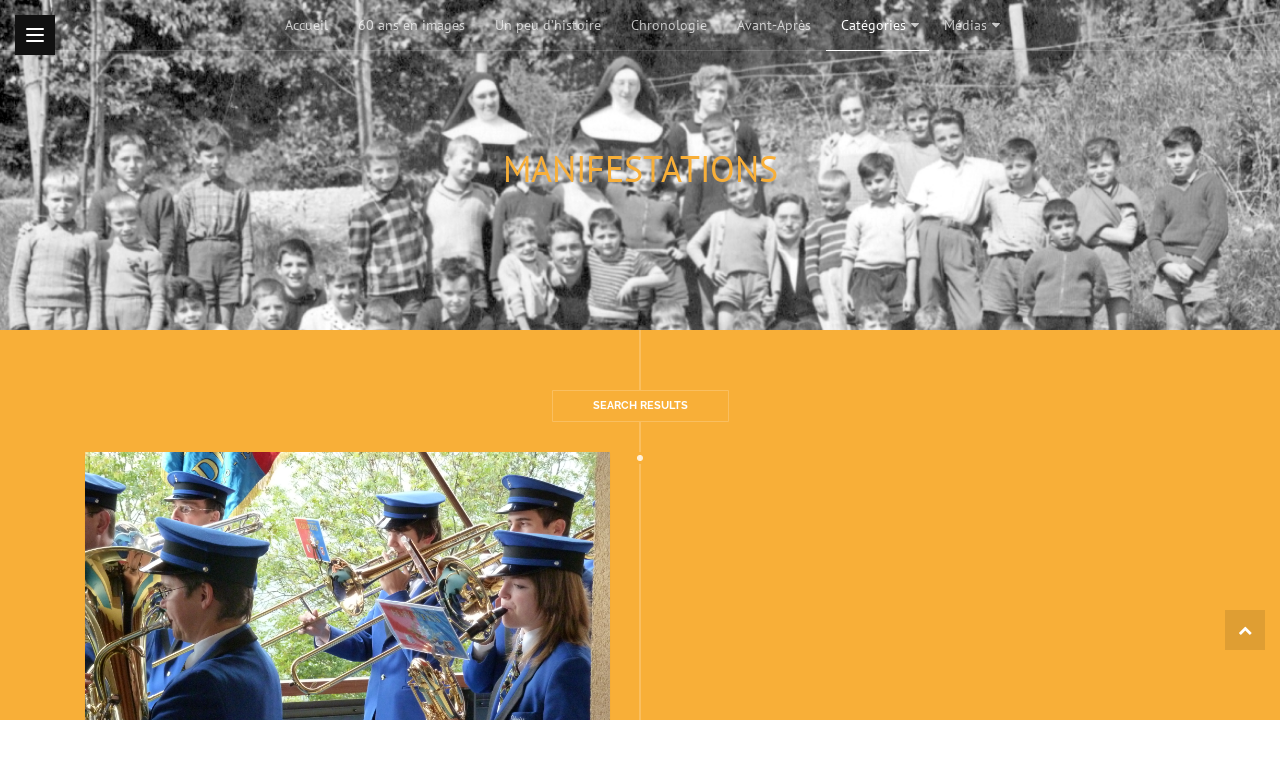

--- FILE ---
content_type: text/html; charset=UTF-8
request_url: https://www.camp-pleinsoleil.ch/histoire/category/manifestations/page/3/
body_size: 9020
content:
<!DOCTYPE html>
<html class="no-js " lang="fr-FR">
<head>
  <meta charset="UTF-8">
  <meta http-equiv="X-UA-Compatible" content="IE=edge">
  <title>Manifestations | Colonie de Ravoire</title>
  <meta name="viewport" content="width=device-width, initial-scale=1.0, user-scalable=no, maximum-scale=1.0">
  <link rel="alternate" type="application/rss+xml" title="Colonie de Ravoire Feed" href="https://www.camp-pleinsoleil.ch/histoire/feed/">	
  <title>Manifestations &#8211; Page 3 &#8211; Colonie de Ravoire</title>
<meta name='robots' content='max-image-preview:large' />
<style id='wp-img-auto-sizes-contain-inline-css' type='text/css'>
img:is([sizes=auto i],[sizes^="auto," i]){contain-intrinsic-size:3000px 1500px}
/*# sourceURL=wp-img-auto-sizes-contain-inline-css */
</style>
<link rel="stylesheet" href="https://www.camp-pleinsoleil.ch/histoire/wp-content/plugins/pretty-file-lister/styles/prettylinks_shiny.css?ver=6.9">
<link rel="stylesheet" href="https://www.camp-pleinsoleil.ch/histoire/wp-content/plugins/wpw_ba_viewer/wpw_ba.css?ver=6.9">
<style id='wp-emoji-styles-inline-css' type='text/css'>

	img.wp-smiley, img.emoji {
		display: inline !important;
		border: none !important;
		box-shadow: none !important;
		height: 1em !important;
		width: 1em !important;
		margin: 0 0.07em !important;
		vertical-align: -0.1em !important;
		background: none !important;
		padding: 0 !important;
	}
/*# sourceURL=wp-emoji-styles-inline-css */
</style>
<style id='wp-block-library-inline-css' type='text/css'>
:root{--wp-block-synced-color:#7a00df;--wp-block-synced-color--rgb:122,0,223;--wp-bound-block-color:var(--wp-block-synced-color);--wp-editor-canvas-background:#ddd;--wp-admin-theme-color:#007cba;--wp-admin-theme-color--rgb:0,124,186;--wp-admin-theme-color-darker-10:#006ba1;--wp-admin-theme-color-darker-10--rgb:0,107,160.5;--wp-admin-theme-color-darker-20:#005a87;--wp-admin-theme-color-darker-20--rgb:0,90,135;--wp-admin-border-width-focus:2px}@media (min-resolution:192dpi){:root{--wp-admin-border-width-focus:1.5px}}.wp-element-button{cursor:pointer}:root .has-very-light-gray-background-color{background-color:#eee}:root .has-very-dark-gray-background-color{background-color:#313131}:root .has-very-light-gray-color{color:#eee}:root .has-very-dark-gray-color{color:#313131}:root .has-vivid-green-cyan-to-vivid-cyan-blue-gradient-background{background:linear-gradient(135deg,#00d084,#0693e3)}:root .has-purple-crush-gradient-background{background:linear-gradient(135deg,#34e2e4,#4721fb 50%,#ab1dfe)}:root .has-hazy-dawn-gradient-background{background:linear-gradient(135deg,#faaca8,#dad0ec)}:root .has-subdued-olive-gradient-background{background:linear-gradient(135deg,#fafae1,#67a671)}:root .has-atomic-cream-gradient-background{background:linear-gradient(135deg,#fdd79a,#004a59)}:root .has-nightshade-gradient-background{background:linear-gradient(135deg,#330968,#31cdcf)}:root .has-midnight-gradient-background{background:linear-gradient(135deg,#020381,#2874fc)}:root{--wp--preset--font-size--normal:16px;--wp--preset--font-size--huge:42px}.has-regular-font-size{font-size:1em}.has-larger-font-size{font-size:2.625em}.has-normal-font-size{font-size:var(--wp--preset--font-size--normal)}.has-huge-font-size{font-size:var(--wp--preset--font-size--huge)}.has-text-align-center{text-align:center}.has-text-align-left{text-align:left}.has-text-align-right{text-align:right}.has-fit-text{white-space:nowrap!important}#end-resizable-editor-section{display:none}.aligncenter{clear:both}.items-justified-left{justify-content:flex-start}.items-justified-center{justify-content:center}.items-justified-right{justify-content:flex-end}.items-justified-space-between{justify-content:space-between}.screen-reader-text{border:0;clip-path:inset(50%);height:1px;margin:-1px;overflow:hidden;padding:0;position:absolute;width:1px;word-wrap:normal!important}.screen-reader-text:focus{background-color:#ddd;clip-path:none;color:#444;display:block;font-size:1em;height:auto;left:5px;line-height:normal;padding:15px 23px 14px;text-decoration:none;top:5px;width:auto;z-index:100000}html :where(.has-border-color){border-style:solid}html :where([style*=border-top-color]){border-top-style:solid}html :where([style*=border-right-color]){border-right-style:solid}html :where([style*=border-bottom-color]){border-bottom-style:solid}html :where([style*=border-left-color]){border-left-style:solid}html :where([style*=border-width]){border-style:solid}html :where([style*=border-top-width]){border-top-style:solid}html :where([style*=border-right-width]){border-right-style:solid}html :where([style*=border-bottom-width]){border-bottom-style:solid}html :where([style*=border-left-width]){border-left-style:solid}html :where(img[class*=wp-image-]){height:auto;max-width:100%}:where(figure){margin:0 0 1em}html :where(.is-position-sticky){--wp-admin--admin-bar--position-offset:var(--wp-admin--admin-bar--height,0px)}@media screen and (max-width:600px){html :where(.is-position-sticky){--wp-admin--admin-bar--position-offset:0px}}

/*# sourceURL=wp-block-library-inline-css */
</style><style id='global-styles-inline-css' type='text/css'>
:root{--wp--preset--aspect-ratio--square: 1;--wp--preset--aspect-ratio--4-3: 4/3;--wp--preset--aspect-ratio--3-4: 3/4;--wp--preset--aspect-ratio--3-2: 3/2;--wp--preset--aspect-ratio--2-3: 2/3;--wp--preset--aspect-ratio--16-9: 16/9;--wp--preset--aspect-ratio--9-16: 9/16;--wp--preset--color--black: #000000;--wp--preset--color--cyan-bluish-gray: #abb8c3;--wp--preset--color--white: #ffffff;--wp--preset--color--pale-pink: #f78da7;--wp--preset--color--vivid-red: #cf2e2e;--wp--preset--color--luminous-vivid-orange: #ff6900;--wp--preset--color--luminous-vivid-amber: #fcb900;--wp--preset--color--light-green-cyan: #7bdcb5;--wp--preset--color--vivid-green-cyan: #00d084;--wp--preset--color--pale-cyan-blue: #8ed1fc;--wp--preset--color--vivid-cyan-blue: #0693e3;--wp--preset--color--vivid-purple: #9b51e0;--wp--preset--gradient--vivid-cyan-blue-to-vivid-purple: linear-gradient(135deg,rgb(6,147,227) 0%,rgb(155,81,224) 100%);--wp--preset--gradient--light-green-cyan-to-vivid-green-cyan: linear-gradient(135deg,rgb(122,220,180) 0%,rgb(0,208,130) 100%);--wp--preset--gradient--luminous-vivid-amber-to-luminous-vivid-orange: linear-gradient(135deg,rgb(252,185,0) 0%,rgb(255,105,0) 100%);--wp--preset--gradient--luminous-vivid-orange-to-vivid-red: linear-gradient(135deg,rgb(255,105,0) 0%,rgb(207,46,46) 100%);--wp--preset--gradient--very-light-gray-to-cyan-bluish-gray: linear-gradient(135deg,rgb(238,238,238) 0%,rgb(169,184,195) 100%);--wp--preset--gradient--cool-to-warm-spectrum: linear-gradient(135deg,rgb(74,234,220) 0%,rgb(151,120,209) 20%,rgb(207,42,186) 40%,rgb(238,44,130) 60%,rgb(251,105,98) 80%,rgb(254,248,76) 100%);--wp--preset--gradient--blush-light-purple: linear-gradient(135deg,rgb(255,206,236) 0%,rgb(152,150,240) 100%);--wp--preset--gradient--blush-bordeaux: linear-gradient(135deg,rgb(254,205,165) 0%,rgb(254,45,45) 50%,rgb(107,0,62) 100%);--wp--preset--gradient--luminous-dusk: linear-gradient(135deg,rgb(255,203,112) 0%,rgb(199,81,192) 50%,rgb(65,88,208) 100%);--wp--preset--gradient--pale-ocean: linear-gradient(135deg,rgb(255,245,203) 0%,rgb(182,227,212) 50%,rgb(51,167,181) 100%);--wp--preset--gradient--electric-grass: linear-gradient(135deg,rgb(202,248,128) 0%,rgb(113,206,126) 100%);--wp--preset--gradient--midnight: linear-gradient(135deg,rgb(2,3,129) 0%,rgb(40,116,252) 100%);--wp--preset--font-size--small: 13px;--wp--preset--font-size--medium: 20px;--wp--preset--font-size--large: 36px;--wp--preset--font-size--x-large: 42px;--wp--preset--spacing--20: 0.44rem;--wp--preset--spacing--30: 0.67rem;--wp--preset--spacing--40: 1rem;--wp--preset--spacing--50: 1.5rem;--wp--preset--spacing--60: 2.25rem;--wp--preset--spacing--70: 3.38rem;--wp--preset--spacing--80: 5.06rem;--wp--preset--shadow--natural: 6px 6px 9px rgba(0, 0, 0, 0.2);--wp--preset--shadow--deep: 12px 12px 50px rgba(0, 0, 0, 0.4);--wp--preset--shadow--sharp: 6px 6px 0px rgba(0, 0, 0, 0.2);--wp--preset--shadow--outlined: 6px 6px 0px -3px rgb(255, 255, 255), 6px 6px rgb(0, 0, 0);--wp--preset--shadow--crisp: 6px 6px 0px rgb(0, 0, 0);}:where(.is-layout-flex){gap: 0.5em;}:where(.is-layout-grid){gap: 0.5em;}body .is-layout-flex{display: flex;}.is-layout-flex{flex-wrap: wrap;align-items: center;}.is-layout-flex > :is(*, div){margin: 0;}body .is-layout-grid{display: grid;}.is-layout-grid > :is(*, div){margin: 0;}:where(.wp-block-columns.is-layout-flex){gap: 2em;}:where(.wp-block-columns.is-layout-grid){gap: 2em;}:where(.wp-block-post-template.is-layout-flex){gap: 1.25em;}:where(.wp-block-post-template.is-layout-grid){gap: 1.25em;}.has-black-color{color: var(--wp--preset--color--black) !important;}.has-cyan-bluish-gray-color{color: var(--wp--preset--color--cyan-bluish-gray) !important;}.has-white-color{color: var(--wp--preset--color--white) !important;}.has-pale-pink-color{color: var(--wp--preset--color--pale-pink) !important;}.has-vivid-red-color{color: var(--wp--preset--color--vivid-red) !important;}.has-luminous-vivid-orange-color{color: var(--wp--preset--color--luminous-vivid-orange) !important;}.has-luminous-vivid-amber-color{color: var(--wp--preset--color--luminous-vivid-amber) !important;}.has-light-green-cyan-color{color: var(--wp--preset--color--light-green-cyan) !important;}.has-vivid-green-cyan-color{color: var(--wp--preset--color--vivid-green-cyan) !important;}.has-pale-cyan-blue-color{color: var(--wp--preset--color--pale-cyan-blue) !important;}.has-vivid-cyan-blue-color{color: var(--wp--preset--color--vivid-cyan-blue) !important;}.has-vivid-purple-color{color: var(--wp--preset--color--vivid-purple) !important;}.has-black-background-color{background-color: var(--wp--preset--color--black) !important;}.has-cyan-bluish-gray-background-color{background-color: var(--wp--preset--color--cyan-bluish-gray) !important;}.has-white-background-color{background-color: var(--wp--preset--color--white) !important;}.has-pale-pink-background-color{background-color: var(--wp--preset--color--pale-pink) !important;}.has-vivid-red-background-color{background-color: var(--wp--preset--color--vivid-red) !important;}.has-luminous-vivid-orange-background-color{background-color: var(--wp--preset--color--luminous-vivid-orange) !important;}.has-luminous-vivid-amber-background-color{background-color: var(--wp--preset--color--luminous-vivid-amber) !important;}.has-light-green-cyan-background-color{background-color: var(--wp--preset--color--light-green-cyan) !important;}.has-vivid-green-cyan-background-color{background-color: var(--wp--preset--color--vivid-green-cyan) !important;}.has-pale-cyan-blue-background-color{background-color: var(--wp--preset--color--pale-cyan-blue) !important;}.has-vivid-cyan-blue-background-color{background-color: var(--wp--preset--color--vivid-cyan-blue) !important;}.has-vivid-purple-background-color{background-color: var(--wp--preset--color--vivid-purple) !important;}.has-black-border-color{border-color: var(--wp--preset--color--black) !important;}.has-cyan-bluish-gray-border-color{border-color: var(--wp--preset--color--cyan-bluish-gray) !important;}.has-white-border-color{border-color: var(--wp--preset--color--white) !important;}.has-pale-pink-border-color{border-color: var(--wp--preset--color--pale-pink) !important;}.has-vivid-red-border-color{border-color: var(--wp--preset--color--vivid-red) !important;}.has-luminous-vivid-orange-border-color{border-color: var(--wp--preset--color--luminous-vivid-orange) !important;}.has-luminous-vivid-amber-border-color{border-color: var(--wp--preset--color--luminous-vivid-amber) !important;}.has-light-green-cyan-border-color{border-color: var(--wp--preset--color--light-green-cyan) !important;}.has-vivid-green-cyan-border-color{border-color: var(--wp--preset--color--vivid-green-cyan) !important;}.has-pale-cyan-blue-border-color{border-color: var(--wp--preset--color--pale-cyan-blue) !important;}.has-vivid-cyan-blue-border-color{border-color: var(--wp--preset--color--vivid-cyan-blue) !important;}.has-vivid-purple-border-color{border-color: var(--wp--preset--color--vivid-purple) !important;}.has-vivid-cyan-blue-to-vivid-purple-gradient-background{background: var(--wp--preset--gradient--vivid-cyan-blue-to-vivid-purple) !important;}.has-light-green-cyan-to-vivid-green-cyan-gradient-background{background: var(--wp--preset--gradient--light-green-cyan-to-vivid-green-cyan) !important;}.has-luminous-vivid-amber-to-luminous-vivid-orange-gradient-background{background: var(--wp--preset--gradient--luminous-vivid-amber-to-luminous-vivid-orange) !important;}.has-luminous-vivid-orange-to-vivid-red-gradient-background{background: var(--wp--preset--gradient--luminous-vivid-orange-to-vivid-red) !important;}.has-very-light-gray-to-cyan-bluish-gray-gradient-background{background: var(--wp--preset--gradient--very-light-gray-to-cyan-bluish-gray) !important;}.has-cool-to-warm-spectrum-gradient-background{background: var(--wp--preset--gradient--cool-to-warm-spectrum) !important;}.has-blush-light-purple-gradient-background{background: var(--wp--preset--gradient--blush-light-purple) !important;}.has-blush-bordeaux-gradient-background{background: var(--wp--preset--gradient--blush-bordeaux) !important;}.has-luminous-dusk-gradient-background{background: var(--wp--preset--gradient--luminous-dusk) !important;}.has-pale-ocean-gradient-background{background: var(--wp--preset--gradient--pale-ocean) !important;}.has-electric-grass-gradient-background{background: var(--wp--preset--gradient--electric-grass) !important;}.has-midnight-gradient-background{background: var(--wp--preset--gradient--midnight) !important;}.has-small-font-size{font-size: var(--wp--preset--font-size--small) !important;}.has-medium-font-size{font-size: var(--wp--preset--font-size--medium) !important;}.has-large-font-size{font-size: var(--wp--preset--font-size--large) !important;}.has-x-large-font-size{font-size: var(--wp--preset--font-size--x-large) !important;}
/*# sourceURL=global-styles-inline-css */
</style>

<style id='classic-theme-styles-inline-css' type='text/css'>
/*! This file is auto-generated */
.wp-block-button__link{color:#fff;background-color:#32373c;border-radius:9999px;box-shadow:none;text-decoration:none;padding:calc(.667em + 2px) calc(1.333em + 2px);font-size:1.125em}.wp-block-file__button{background:#32373c;color:#fff;text-decoration:none}
/*# sourceURL=/wp-includes/css/classic-themes.min.css */
</style>
<link rel="stylesheet" href="https://www.camp-pleinsoleil.ch/histoire/wp-content/themes/dw-timeline-pro/assets/css/dw-timeline-pro-flat.min.css?ver=6c39f42987ae297a5a21e2bb35bf3402">
<link rel="stylesheet" href="https://www.camp-pleinsoleil.ch/histoire/wp-content/themes/dw-timeline-pro/style.css?ver=c1a58eb4baaf24c3771085df3d54ff8d">
<script type="text/javascript" src="https://www.camp-pleinsoleil.ch/histoire/wp-includes/js/jquery/jquery.min.js?ver=3.7.1" id="jquery-core-js"></script>
<script type="text/javascript" src="https://www.camp-pleinsoleil.ch/histoire/wp-includes/js/jquery/jquery-migrate.min.js?ver=3.4.1" id="jquery-migrate-js"></script>
<script type="text/javascript" src="https://www.camp-pleinsoleil.ch/histoire/wp-content/plugins/wpw_ba_viewer/jquery.easing.1.3.js?ver=6.9" id="jquery_easing-js"></script>
<script type="text/javascript" src="https://www.camp-pleinsoleil.ch/histoire/wp-content/plugins/wpw_ba_viewer/wpw.ba.viewer.js?ver=6.9" id="wpw_ba_viewer_js-js"></script>
<script type="text/javascript" src="https://www.camp-pleinsoleil.ch/histoire/wp-content/themes/dw-timeline-pro/assets/js/vendor/modernizr.min.js" id="modernizr-js"></script>
<script type="text/javascript" src="https://www.camp-pleinsoleil.ch/histoire/wp-content/themes/dw-timeline-pro/assets/js/vendor/prettify.js?ver=6.9" id="prettify-js"></script>
<script type="text/javascript" src="https://www.camp-pleinsoleil.ch/histoire/wp-content/themes/dw-timeline-pro/assets/js/vendor/nivo-lightbox.min.js?ver=6.9" id="nivo_lightbox-js"></script>
<link rel="https://api.w.org/" href="https://www.camp-pleinsoleil.ch/histoire/wp-json/" /><link rel="alternate" title="JSON" type="application/json" href="https://www.camp-pleinsoleil.ch/histoire/wp-json/wp/v2/categories/22" /><link rel="shortcut icon" href="https://www.camp-pleinsoleil.ch/histoire/wp-content/uploads/2016/05/web60.png">			<style>
						.style-flat .hentry .entry-format {
				color: #e9652e;
			}

			.style-flat .timeline-scrubber .active a, 
			.style-flat .timeline-scrubber a:hover {
				color: #e9652e; 
			}

			@media (min-width: 1366px){
				.style-flat .timeline-scrubber .active a:before,
				.style-flat .timeline-scrubber a:hover:before {
					background: #e9652e; 
				}
			}
			
											
								.style-flat .banner.cover:before {
					background: none;
				}
				.style-flat .banner.cover {
					background-image: url(https://www.camp-pleinsoleil.ch/histoire/wp-content/uploads/2016/05/archives.png);
				}
				
				
								.style-flat .banner.cover {
					background-position: center;
				}
				
								.style-flat .banner.cover {
					background-size: Cover;
				}
												.style-flat .banner.cover {
					background-attachment: fixed;
				}
				
										@media (min-width: 767px) {
					.style-flat .banner hgroup:after {
						background: #232323;
					}
				}
			
							.style-flat .wrap,
				.style-flat .timeline-pale span,
				.style-flat #infscr-loading {
					background: #f8af38;
				}

				@media (min-width: 992px) {
					.style-flat .timeline .dwtl:before {
						border-color: #f8af38;
					}
				}
			
			</style>    
					<style type="text/css" id="timeline_color" media="screen">
			a:hover,
			.hentry .entry-meta a:hover,
			.dwtl-post-form .post-formats .active,
			.dwtl-post-form .post-formats button:hover,
			.single .no-cover + .container .entry-meta a:hover,
			#comments .comment time a:hover,
			.timeline-scrubber .active a {
				color: #e9652e;
			}

			@media(min-width: 1025px) {
				.no-cover.nav-main a:hover, 
				.no-cover.nav-main a:active, 
				.no-cover.nav-main .active > a,
				.no-cover.nav-main .navbar-nav>li:hover>.sub-nav-open,
				.nav-main .navbar-nav ul a:hover,
				.nav-main .navbar-nav ul .active > a,
				.nav-main .navbar-nav ul li:hover > .fa,
				.nav-main .navbar-nav ul li.active > .fa {
					color: #e9652e;
				}

				.no-cover.nav-main .navbar-nav > .active {
					border-bottom-color: #e9652e;
				}
			}

			.highlight,
			blockquote {
				background: #e9652e;
			}

			.timeline-scrubber .active a,
			.timeline-scrubber a:hover {
				border-left-color: #e9652e;
			}
		</style>
						<style type="text/css" id="heading_font" media="screen">
					@font-face {
						font-family: "PT Sans";
						src: url('http://themes.googleusercontent.com/static/fonts/ptsans/v5/UFoEz2uiuMypUGZL1NKoeg.ttf');
					} 
					h1,h2,h3,h4,h5,h6, blockquote {
						font-family: "PT Sans" !important;
												font-weight: inherit !important;
											}
				</style>
							<style type="text/css" id="body_font" media="screen">
					@font-face {
						font-family: "PT Sans";
						src: url('http://themes.googleusercontent.com/static/fonts/ptsans/v5/UFoEz2uiuMypUGZL1NKoeg.ttf');
					} 
					body, .entry-content, blockquote cite{
						font-family: "PT Sans" !important;
												font-weight: inherit !important;
											}
				</style>
					<style type="text/css" id="timeline_header_color" media="screen">
			.wrap .banner .header-inner .page-title {
				color: #f8af38;
			}
		</style>
		<link rel="icon" href="https://www.camp-pleinsoleil.ch/histoire/wp-content/uploads/2016/05/cropped-web60-32x32.png" sizes="32x32" />
<link rel="icon" href="https://www.camp-pleinsoleil.ch/histoire/wp-content/uploads/2016/05/cropped-web60-192x192.png" sizes="192x192" />
<link rel="apple-touch-icon" href="https://www.camp-pleinsoleil.ch/histoire/wp-content/uploads/2016/05/cropped-web60-180x180.png" />
<meta name="msapplication-TileImage" content="https://www.camp-pleinsoleil.ch/histoire/wp-content/uploads/2016/05/cropped-web60-270x270.png" />
</head>
<body class="archive paged category category-manifestations category-22 paged-3 category-paged-3 wp-theme-dw-timeline-pro style-flat">
    
	<button class="navbar-toggle sidebar-toggle active">
					<span class="icon-bar first"></span>
		  <span class="icon-bar second"></span>
		  <span class="icon-bar third"></span>
	  	</button>

  <aside class="sidebar sidebar-primary scrollbar-style" role="complementary" style="position: absolute; display: none;">
    <div class="inner">
      <section class="widget search-2 widget_search"><form role="search" method="get" class="search-form form-inline" action="https://www.camp-pleinsoleil.ch/histoire/">
  <div class="input-group">
    <input type="search" value="" name="s" class="search-field form-control" placeholder="Search Colonie de Ravoire">
    <label class="hide">Search for:</label>
    <span class="input-group-btn">
      <button type="submit" class="search-submit btn btn-default">Search</button>
    </span>
  </div>
</form>
</section><section class="widget dw_timeline_about-4 widget_dw_timeline_about">		<div class="widget-about">
			<div class="text-center"><img class="avatar img-circle" src="https://www.camp-pleinsoleil.ch/histoire/wp-content/uploads/2016/05/logo.png" alt=""></div>

			<p class="description text-center">Bienvenue sur le site des Archives de la Colonie de Ravoire. Nous présentons ici quelques pépites de notre longue histoire.</p>

			<ul class="share list-inline text-center">
									<li class="facebook"><a href="https://www.facebook.com/camps.plein.soleil"><i class="fa fa-facebook"></i></a></li>
				
				
				
				
				
									<li class="instagram"><a href="https://www.instagram.com/colonieravoire/"><i class="fa fa-instagram"></i></a></li>
				
				
							</ul>
		</div>
		</section><section class="widget nav_menu-2 widget_nav_menu"><h3 class="widget-title">Navigation</h3><ul id="menu-main-nav" class="menu"><li class="fa-home menu-accueil"><i class="fa fa-home"></i><a href="https://www.camp-pleinsoleil.ch/histoire/">Accueil</a></li>
<li class="fa-image menu-60-ans-en-images"><i class="fa fa-image"></i><a href="https://www.camp-pleinsoleil.ch/histoire/60-ans-en-images/">60 ans en images</a></li>
<li class="fa-repeat menu-un-peu-dhistoire"><i class="fa fa-repeat"></i><a href="https://www.camp-pleinsoleil.ch/histoire/un-peu-dhistoire/">Un peu d’histoire</a></li>
<li class="fa-road menu-chronologie"><i class="fa fa-road"></i><a href="https://www.camp-pleinsoleil.ch/histoire/chronologie/">Chronologie</a></li>
<li class="fa-refresh menu-avant-apres"><i class="fa fa-refresh"></i><a href="https://www.camp-pleinsoleil.ch/histoire/avant-apres/">Avant-Après</a></li>
<li class="fa-folder-open-o active has-submenu menu-categories"><i class="fa fa-folder"></i><a href="#">Catégories</a><i class="fa fa-caret-right sub-nav-open"></i>
<ul class="sub-menu">
	<li class="menu-camps"><a href="https://www.camp-pleinsoleil.ch/histoire/category/camps-de-vacances/">Camps</a></li>
	<li class="menu-dates-cles"><a href="https://www.camp-pleinsoleil.ch/histoire/category/dates-cles/">Dates-clés</a></li>
	<li class="menu-documents"><a href="https://www.camp-pleinsoleil.ch/histoire/category/documents/">Documents</a></li>
	<li class="menu-dans-la-presse"><a href="https://www.camp-pleinsoleil.ch/histoire/category/dans-la-presse/">Dans la presse</a></li>
	<li class="menu-grands-travaux"><a href="https://www.camp-pleinsoleil.ch/histoire/category/grands-travaux/">Grands travaux</a></li>
	<li class="active menu-manifestations"><a href="https://www.camp-pleinsoleil.ch/histoire/category/manifestations/" aria-current="page">Manifestations</a></li>
</ul>
</li>
<li class="fa-magic has-submenu menu-medias"><i class="fa fa-magic"></i><a href="#">Médias</a><i class="fa fa-caret-right sub-nav-open"></i>
<ul class="sub-menu">
	<li class="menu-videos"><a href="https://www.camp-pleinsoleil.ch/histoire/type/video/">Vidéos</a></li>
	<li class="menu-sons"><a href="https://www.camp-pleinsoleil.ch/histoire/type/audio/">Sons</a></li>
	<li class="menu-galeries"><a href="https://www.camp-pleinsoleil.ch/histoire/type/gallery/">Galeries</a></li>
</ul>
</li>
</ul></section>    </div>
  </aside>

  			<button class="navbar-toggle nav-main-toggle active">
		  			<span class="icon-bar first"></span>
		  <span class="icon-bar second"></span>
		  <span class="icon-bar third"></span>
	  		</button>

		<nav class="nav-main cover" role="navigation" style="position: absolute; display: none;">
		  <div class="container">
		  <ul id="menu-main-nav-1" class="nav navbar-nav"><li class="fa-home menu-accueil"><i class="fa fa-home"></i><a href="https://www.camp-pleinsoleil.ch/histoire/">Accueil</a></li>
<li class="fa-image menu-60-ans-en-images"><i class="fa fa-image"></i><a href="https://www.camp-pleinsoleil.ch/histoire/60-ans-en-images/">60 ans en images</a></li>
<li class="fa-repeat menu-un-peu-dhistoire"><i class="fa fa-repeat"></i><a href="https://www.camp-pleinsoleil.ch/histoire/un-peu-dhistoire/">Un peu d’histoire</a></li>
<li class="fa-road menu-chronologie"><i class="fa fa-road"></i><a href="https://www.camp-pleinsoleil.ch/histoire/chronologie/">Chronologie</a></li>
<li class="fa-refresh menu-avant-apres"><i class="fa fa-refresh"></i><a href="https://www.camp-pleinsoleil.ch/histoire/avant-apres/">Avant-Après</a></li>
<li class="fa-folder-open-o active has-submenu menu-categories"><i class="fa fa-folder"></i><a href="#">Catégories</a><i class="fa fa-caret-right sub-nav-open"></i>
<ul class="sub-menu">
	<li class="menu-camps"><a href="https://www.camp-pleinsoleil.ch/histoire/category/camps-de-vacances/">Camps</a></li>
	<li class="menu-dates-cles"><a href="https://www.camp-pleinsoleil.ch/histoire/category/dates-cles/">Dates-clés</a></li>
	<li class="menu-documents"><a href="https://www.camp-pleinsoleil.ch/histoire/category/documents/">Documents</a></li>
	<li class="menu-dans-la-presse"><a href="https://www.camp-pleinsoleil.ch/histoire/category/dans-la-presse/">Dans la presse</a></li>
	<li class="menu-grands-travaux"><a href="https://www.camp-pleinsoleil.ch/histoire/category/grands-travaux/">Grands travaux</a></li>
	<li class="active menu-manifestations"><a href="https://www.camp-pleinsoleil.ch/histoire/category/manifestations/" aria-current="page">Manifestations</a></li>
</ul>
</li>
<li class="fa-magic has-submenu menu-medias"><i class="fa fa-magic"></i><a href="#">Médias</a><i class="fa fa-caret-right sub-nav-open"></i>
<ul class="sub-menu">
	<li class="menu-videos"><a href="https://www.camp-pleinsoleil.ch/histoire/type/video/">Vidéos</a></li>
	<li class="menu-sons"><a href="https://www.camp-pleinsoleil.ch/histoire/type/audio/">Sons</a></li>
	<li class="menu-galeries"><a href="https://www.camp-pleinsoleil.ch/histoire/type/gallery/">Galeries</a></li>
</ul>
</li>
</ul>		  </div>
		</nav>
	  <div class="wrap">
    

<header class="banner cover" role="banner">
  <div class="header-inner">
              <hgroup>
          <div class="container">
            <h1 class="page-title">
              Manifestations            </h1>

            
                      </div>
        </hgroup>
        </div>
</header>
    <div class="container" role="document">
      <div class="content row">
        <main class="main col-sm-12" role="main">
          
<div class="timeline two-col">
		<div data-page="1" class="timeline-pale dwtl full remove-time-anchor"><span>
		Search Results	</span>
</div>
	<div class="timeline-date-scrubber"><div class="timelinedate_scrubber_inner"></ul></div></div>	


	<article data-year="2010" data-month="septembre" data-page="3" class="post-1267 post type-post status-publish format-image has-post-thumbnail hentry category-manifestations post_format-post-format-image dwtl normal">
  <div class="entry-inner">
        <div class="entry-thumbnail">
      <img width="4000" height="3000" src="https://www.camp-pleinsoleil.ch/histoire/wp-content/uploads/2017/01/P1000384-1.jpg" class="attachment-post-thumbnail size-post-thumbnail wp-post-image" alt="" decoding="async" fetchpriority="high" srcset="https://www.camp-pleinsoleil.ch/histoire/wp-content/uploads/2017/01/P1000384-1.jpg 4000w, https://www.camp-pleinsoleil.ch/histoire/wp-content/uploads/2017/01/P1000384-1-300x225.jpg 300w, https://www.camp-pleinsoleil.ch/histoire/wp-content/uploads/2017/01/P1000384-1-768x576.jpg 768w, https://www.camp-pleinsoleil.ch/histoire/wp-content/uploads/2017/01/P1000384-1-1024x768.jpg 1024w" sizes="(max-width: 4000px) 100vw, 4000px">    </div>
        
    <header>
      <h2 class="entry-title">Inauguration de la Nouvelle Colonie</h2>
      <div class="entry-meta">
	<span class="entry-date">Le <a href="https://www.camp-pleinsoleil.ch/histoire/inauguration-de-la-nouvelle-colonie/"><time class="published" datetime="2010-09-25T08:00:27+02:00">25 septembre 2010</time></a></span>
	<span class="sep">&bull;</span>
	<span class="cat-links"> 
	<a href="https://www.camp-pleinsoleil.ch/histoire/category/manifestations/" rel="category tag">Manifestations</a></span>
		</div>
    </header>
    <div class="entry-content">
      <p>Le 25 septembre 2010, l&rsquo;ensemble de la population était convié à une journée festive pour fêter l&rsquo;achèvement officiel des grands travaux de rénovation « Colo50 ».  Jeunes et moins jeunes, habitants de Ravoire, population, enfants, donateurs, curieux et autorités étaient tous conviés à Ravoire pour la partie officielles, suivie de la visite du bâtiment, de jeux et d&rsquo;un grand apéritif&#8230;</p>
<div class="gallery gallery-1267-1"><div class="row gallery-row"><div class="col-xs-6 col-sm-3 col-lg-3"><a data-lightbox-gallery="1267" title="" class="thumbnail img-thumbnail" href='https://www.camp-pleinsoleil.ch/histoire/wp-content/uploads/2017/01/P1000370.jpg'><img decoding="async" width="150" height="150" src="https://www.camp-pleinsoleil.ch/histoire/wp-content/uploads/2017/01/P1000370-150x150.jpg" class="attachment-thumbnail size-thumbnail" alt="" /></a></div><div class="col-xs-6 col-sm-3 col-lg-3"><a data-lightbox-gallery="1267" title="" class="thumbnail img-thumbnail" href='https://www.camp-pleinsoleil.ch/histoire/wp-content/uploads/2017/01/P1000371.jpg'><img decoding="async" width="150" height="150" src="https://www.camp-pleinsoleil.ch/histoire/wp-content/uploads/2017/01/P1000371-150x150.jpg" class="attachment-thumbnail size-thumbnail" alt="" /></a></div><div class="col-xs-6 col-sm-3 col-lg-3"><a data-lightbox-gallery="1267" title="" class="thumbnail img-thumbnail" href='https://www.camp-pleinsoleil.ch/histoire/wp-content/uploads/2017/01/P1000372.jpg'><img loading="lazy" decoding="async" width="150" height="150" src="https://www.camp-pleinsoleil.ch/histoire/wp-content/uploads/2017/01/P1000372-150x150.jpg" class="attachment-thumbnail size-thumbnail" alt="" /></a></div><div class="col-xs-6 col-sm-3 col-lg-3"><a data-lightbox-gallery="1267" title="" class="thumbnail img-thumbnail" href='https://www.camp-pleinsoleil.ch/histoire/wp-content/uploads/2017/01/P1000373.jpg'><img loading="lazy" decoding="async" width="150" height="150" src="https://www.camp-pleinsoleil.ch/histoire/wp-content/uploads/2017/01/P1000373-150x150.jpg" class="attachment-thumbnail size-thumbnail" alt="" /></a></div></div><div class="row gallery-row"><div class="col-xs-6 col-sm-3 col-lg-3"><a data-lightbox-gallery="1267" title="" class="thumbnail img-thumbnail" href='https://www.camp-pleinsoleil.ch/histoire/wp-content/uploads/2017/01/P1000374.jpg'><img loading="lazy" decoding="async" width="150" height="150" src="https://www.camp-pleinsoleil.ch/histoire/wp-content/uploads/2017/01/P1000374-150x150.jpg" class="attachment-thumbnail size-thumbnail" alt="" /></a></div><div class="col-xs-6 col-sm-3 col-lg-3"><a data-lightbox-gallery="1267" title="" class="thumbnail img-thumbnail" href='https://www.camp-pleinsoleil.ch/histoire/wp-content/uploads/2017/01/P1000375.jpg'><img loading="lazy" decoding="async" width="150" height="150" src="https://www.camp-pleinsoleil.ch/histoire/wp-content/uploads/2017/01/P1000375-150x150.jpg" class="attachment-thumbnail size-thumbnail" alt="" /></a></div><div class="col-xs-6 col-sm-3 col-lg-3"><a data-lightbox-gallery="1267" title="" class="thumbnail img-thumbnail" href='https://www.camp-pleinsoleil.ch/histoire/wp-content/uploads/2017/01/P1000376.jpg'><img loading="lazy" decoding="async" width="150" height="150" src="https://www.camp-pleinsoleil.ch/histoire/wp-content/uploads/2017/01/P1000376-150x150.jpg" class="attachment-thumbnail size-thumbnail" alt="" /></a></div><div class="col-xs-6 col-sm-3 col-lg-3"><a data-lightbox-gallery="1267" title="" class="thumbnail img-thumbnail" href='https://www.camp-pleinsoleil.ch/histoire/wp-content/uploads/2017/01/P1000377.jpg'><img loading="lazy" decoding="async" width="150" height="150" src="https://www.camp-pleinsoleil.ch/histoire/wp-content/uploads/2017/01/P1000377-150x150.jpg" class="attachment-thumbnail size-thumbnail" alt="" /></a></div></div><div class="row gallery-row"><div class="col-xs-6 col-sm-3 col-lg-3"><a data-lightbox-gallery="1267" title="" class="thumbnail img-thumbnail" href='https://www.camp-pleinsoleil.ch/histoire/wp-content/uploads/2017/01/P1000378.jpg'><img loading="lazy" decoding="async" width="150" height="150" src="https://www.camp-pleinsoleil.ch/histoire/wp-content/uploads/2017/01/P1000378-150x150.jpg" class="attachment-thumbnail size-thumbnail" alt="" /></a></div><div class="col-xs-6 col-sm-3 col-lg-3"><a data-lightbox-gallery="1267" title="" class="thumbnail img-thumbnail" href='https://www.camp-pleinsoleil.ch/histoire/wp-content/uploads/2017/01/P1000379.jpg'><img loading="lazy" decoding="async" width="150" height="150" src="https://www.camp-pleinsoleil.ch/histoire/wp-content/uploads/2017/01/P1000379-150x150.jpg" class="attachment-thumbnail size-thumbnail" alt="" /></a></div><div class="col-xs-6 col-sm-3 col-lg-3"><a data-lightbox-gallery="1267" title="" class="thumbnail img-thumbnail" href='https://www.camp-pleinsoleil.ch/histoire/wp-content/uploads/2017/01/P1000380.jpg'><img loading="lazy" decoding="async" width="150" height="150" src="https://www.camp-pleinsoleil.ch/histoire/wp-content/uploads/2017/01/P1000380-150x150.jpg" class="attachment-thumbnail size-thumbnail" alt="" /></a></div><div class="col-xs-6 col-sm-3 col-lg-3"><a data-lightbox-gallery="1267" title="" class="thumbnail img-thumbnail" href='https://www.camp-pleinsoleil.ch/histoire/wp-content/uploads/2017/01/P1000381.jpg'><img loading="lazy" decoding="async" width="150" height="150" src="https://www.camp-pleinsoleil.ch/histoire/wp-content/uploads/2017/01/P1000381-150x150.jpg" class="attachment-thumbnail size-thumbnail" alt="" /></a></div></div><div class="row gallery-row"><div class="col-xs-6 col-sm-3 col-lg-3"><a data-lightbox-gallery="1267" title="" class="thumbnail img-thumbnail" href='https://www.camp-pleinsoleil.ch/histoire/wp-content/uploads/2017/01/P1000382.jpg'><img loading="lazy" decoding="async" width="150" height="150" src="https://www.camp-pleinsoleil.ch/histoire/wp-content/uploads/2017/01/P1000382-150x150.jpg" class="attachment-thumbnail size-thumbnail" alt="" /></a></div><div class="col-xs-6 col-sm-3 col-lg-3"><a data-lightbox-gallery="1267" title="" class="thumbnail img-thumbnail" href='https://www.camp-pleinsoleil.ch/histoire/wp-content/uploads/2017/01/P1000383.jpg'><img loading="lazy" decoding="async" width="150" height="150" src="https://www.camp-pleinsoleil.ch/histoire/wp-content/uploads/2017/01/P1000383-150x150.jpg" class="attachment-thumbnail size-thumbnail" alt="" /></a></div><div class="col-xs-6 col-sm-3 col-lg-3"><a data-lightbox-gallery="1267" title="" class="thumbnail img-thumbnail" href='https://www.camp-pleinsoleil.ch/histoire/wp-content/uploads/2017/01/P1000384.jpg'><img loading="lazy" decoding="async" width="150" height="150" src="https://www.camp-pleinsoleil.ch/histoire/wp-content/uploads/2017/01/P1000384-150x150.jpg" class="attachment-thumbnail size-thumbnail" alt="" /></a></div><div class="col-xs-6 col-sm-3 col-lg-3"><a data-lightbox-gallery="1267" title="" class="thumbnail img-thumbnail" href='https://www.camp-pleinsoleil.ch/histoire/wp-content/uploads/2017/01/P1000385.jpg'><img loading="lazy" decoding="async" width="150" height="150" src="https://www.camp-pleinsoleil.ch/histoire/wp-content/uploads/2017/01/P1000385-150x150.jpg" class="attachment-thumbnail size-thumbnail" alt="" /></a></div></div><div class="row gallery-row"><div class="col-xs-6 col-sm-3 col-lg-3"><a data-lightbox-gallery="1267" title="" class="thumbnail img-thumbnail" href='https://www.camp-pleinsoleil.ch/histoire/wp-content/uploads/2017/01/P1000386.jpg'><img loading="lazy" decoding="async" width="150" height="150" src="https://www.camp-pleinsoleil.ch/histoire/wp-content/uploads/2017/01/P1000386-150x150.jpg" class="attachment-thumbnail size-thumbnail" alt="" /></a></div><div class="col-xs-6 col-sm-3 col-lg-3"><a data-lightbox-gallery="1267" title="" class="thumbnail img-thumbnail" href='https://www.camp-pleinsoleil.ch/histoire/wp-content/uploads/2017/01/P1000388.jpg'><img loading="lazy" decoding="async" width="150" height="150" src="https://www.camp-pleinsoleil.ch/histoire/wp-content/uploads/2017/01/P1000388-150x150.jpg" class="attachment-thumbnail size-thumbnail" alt="" /></a></div><div class="col-xs-6 col-sm-3 col-lg-3"><a data-lightbox-gallery="1267" title="" class="thumbnail img-thumbnail" href='https://www.camp-pleinsoleil.ch/histoire/wp-content/uploads/2017/01/P1000389.jpg'><img loading="lazy" decoding="async" width="150" height="150" src="https://www.camp-pleinsoleil.ch/histoire/wp-content/uploads/2017/01/P1000389-150x150.jpg" class="attachment-thumbnail size-thumbnail" alt="" /></a></div><div class="col-xs-6 col-sm-3 col-lg-3"><a data-lightbox-gallery="1267" title="" class="thumbnail img-thumbnail" href='https://www.camp-pleinsoleil.ch/histoire/wp-content/uploads/2017/01/P1000390.jpg'><img loading="lazy" decoding="async" width="150" height="150" src="https://www.camp-pleinsoleil.ch/histoire/wp-content/uploads/2017/01/P1000390-150x150.jpg" class="attachment-thumbnail size-thumbnail" alt="" /></a></div></div><div class="row gallery-row"><div class="col-xs-6 col-sm-3 col-lg-3"><a data-lightbox-gallery="1267" title="" class="thumbnail img-thumbnail" href='https://www.camp-pleinsoleil.ch/histoire/wp-content/uploads/2017/01/P1000391.jpg'><img loading="lazy" decoding="async" width="150" height="150" src="https://www.camp-pleinsoleil.ch/histoire/wp-content/uploads/2017/01/P1000391-150x150.jpg" class="attachment-thumbnail size-thumbnail" alt="" /></a></div><div class="col-xs-6 col-sm-3 col-lg-3"><a data-lightbox-gallery="1267" title="" class="thumbnail img-thumbnail" href='https://www.camp-pleinsoleil.ch/histoire/wp-content/uploads/2017/01/P1000392.jpg'><img loading="lazy" decoding="async" width="150" height="150" src="https://www.camp-pleinsoleil.ch/histoire/wp-content/uploads/2017/01/P1000392-150x150.jpg" class="attachment-thumbnail size-thumbnail" alt="" /></a></div><div class="col-xs-6 col-sm-3 col-lg-3"><a data-lightbox-gallery="1267" title="" class="thumbnail img-thumbnail" href='https://www.camp-pleinsoleil.ch/histoire/wp-content/uploads/2017/01/P1000393.jpg'><img loading="lazy" decoding="async" width="150" height="150" src="https://www.camp-pleinsoleil.ch/histoire/wp-content/uploads/2017/01/P1000393-150x150.jpg" class="attachment-thumbnail size-thumbnail" alt="" /></a></div><div class="col-xs-6 col-sm-3 col-lg-3"><a data-lightbox-gallery="1267" title="" class="thumbnail img-thumbnail" href='https://www.camp-pleinsoleil.ch/histoire/wp-content/uploads/2017/01/P1000394.jpg'><img loading="lazy" decoding="async" width="150" height="150" src="https://www.camp-pleinsoleil.ch/histoire/wp-content/uploads/2017/01/P1000394-150x150.jpg" class="attachment-thumbnail size-thumbnail" alt="" /></a></div></div><div class="row gallery-row"><div class="col-xs-6 col-sm-3 col-lg-3"><a data-lightbox-gallery="1267" title="" class="thumbnail img-thumbnail" href='https://www.camp-pleinsoleil.ch/histoire/wp-content/uploads/2017/01/P1000395.jpg'><img loading="lazy" decoding="async" width="150" height="150" src="https://www.camp-pleinsoleil.ch/histoire/wp-content/uploads/2017/01/P1000395-150x150.jpg" class="attachment-thumbnail size-thumbnail" alt="" /></a></div><div class="col-xs-6 col-sm-3 col-lg-3"><a data-lightbox-gallery="1267" title="" class="thumbnail img-thumbnail" href='https://www.camp-pleinsoleil.ch/histoire/wp-content/uploads/2017/01/P1000396.jpg'><img loading="lazy" decoding="async" width="150" height="150" src="https://www.camp-pleinsoleil.ch/histoire/wp-content/uploads/2017/01/P1000396-150x150.jpg" class="attachment-thumbnail size-thumbnail" alt="" /></a></div></div></div>
    </div>
  </div>
</article>
	
				<div id="infscr-loading"><div class="show-more">more</div></div>
			
			<nav class="post-nav">
			<ul class="pager">
				<li class="previous"><a href="https://www.camp-pleinsoleil.ch/histoire/category/manifestations/page/4/" >&larr; Older posts</a></li>
				<li class="next"><a href="https://www.camp-pleinsoleil.ch/histoire/category/manifestations/page/2/" >Newer posts &rarr;</a></li>
			</ul>
		</nav>
			</div        </main>
      </div>
    </div>
    	  </div>
  <script type="speculationrules">
{"prefetch":[{"source":"document","where":{"and":[{"href_matches":"/histoire/*"},{"not":{"href_matches":["/histoire/wp-*.php","/histoire/wp-admin/*","/histoire/wp-content/uploads/*","/histoire/wp-content/*","/histoire/wp-content/plugins/*","/histoire/wp-content/themes/dw-timeline-pro/*","/histoire/*\\?(.+)"]}},{"not":{"selector_matches":"a[rel~=\"nofollow\"]"}},{"not":{"selector_matches":".no-prefetch, .no-prefetch a"}}]},"eagerness":"conservative"}]}
</script>
  <div id="fb-root"></div>
  <script>(function(d, s, id) {
    var js, fjs = d.getElementsByTagName(s)[0];
    if (d.getElementById(id)) return;
    js = d.createElement(s); js.id = id;
    js.src = "//connect.facebook.net/en_US/all.js#xfbml=1&appId=312068372256054";
    fjs.parentNode.insertBefore(js, fjs);
  }(document, 'script', 'facebook-jssdk'));</script>
  <a id="back-to-top" class="scrollup" href="#""><i class="fa fa-chevron-up"></i></a><script type="text/javascript" id="date_pagination-js-extra">
/* <![CDATA[ */
var dwtl = {"ajax_url":"https://www.camp-pleinsoleil.ch/histoire/wp-admin/admin-ajax.php","template_directory_uri":"https://www.camp-pleinsoleil.ch/histoire/wp-content/themes/dw-timeline-pro","gallery_lightbox":"enable"};
var infinitescroll = {"page":"page","more":"more","loading_timline":"https://www.camp-pleinsoleil.ch/histoire/wp-content/themes/dw-timeline-pro/assets/img/loading-flat.gif","the_end":"the end","show_more_button":"no"};
//# sourceURL=date_pagination-js-extra
/* ]]> */
</script>
<script type="text/javascript" src="https://www.camp-pleinsoleil.ch/histoire/wp-content/themes/dw-timeline-pro/assets/js/date-pagination.min.js?ver=6.9" id="date_pagination-js"></script>
<script type="text/javascript" src="https://www.camp-pleinsoleil.ch/histoire/wp-includes/js/jquery/ui/core.min.js?ver=1.13.3" id="jquery-ui-core-js"></script>
<script type="text/javascript" src="https://www.camp-pleinsoleil.ch/histoire/wp-includes/js/jquery/ui/tooltip.min.js?ver=1.13.3" id="jquery-ui-tooltip-js"></script>
<script type="text/javascript" src="https://www.camp-pleinsoleil.ch/histoire/wp-content/themes/dw-timeline-pro/assets/js/vendor/bootstrap.min.js?ver=6.9" id="bootstrap-js"></script>
<script type="text/javascript" src="https://www.camp-pleinsoleil.ch/histoire/wp-content/themes/dw-timeline-pro/assets/js/vendor/jquery.infinitescroll.min.js?ver=6.9" id="infinitescroll-js"></script>
<script id="wp-emoji-settings" type="application/json">
{"baseUrl":"https://s.w.org/images/core/emoji/17.0.2/72x72/","ext":".png","svgUrl":"https://s.w.org/images/core/emoji/17.0.2/svg/","svgExt":".svg","source":{"concatemoji":"https://www.camp-pleinsoleil.ch/histoire/wp-includes/js/wp-emoji-release.min.js?ver=6.9"}}
</script>
<script type="module">
/* <![CDATA[ */
/*! This file is auto-generated */
const a=JSON.parse(document.getElementById("wp-emoji-settings").textContent),o=(window._wpemojiSettings=a,"wpEmojiSettingsSupports"),s=["flag","emoji"];function i(e){try{var t={supportTests:e,timestamp:(new Date).valueOf()};sessionStorage.setItem(o,JSON.stringify(t))}catch(e){}}function c(e,t,n){e.clearRect(0,0,e.canvas.width,e.canvas.height),e.fillText(t,0,0);t=new Uint32Array(e.getImageData(0,0,e.canvas.width,e.canvas.height).data);e.clearRect(0,0,e.canvas.width,e.canvas.height),e.fillText(n,0,0);const a=new Uint32Array(e.getImageData(0,0,e.canvas.width,e.canvas.height).data);return t.every((e,t)=>e===a[t])}function p(e,t){e.clearRect(0,0,e.canvas.width,e.canvas.height),e.fillText(t,0,0);var n=e.getImageData(16,16,1,1);for(let e=0;e<n.data.length;e++)if(0!==n.data[e])return!1;return!0}function u(e,t,n,a){switch(t){case"flag":return n(e,"\ud83c\udff3\ufe0f\u200d\u26a7\ufe0f","\ud83c\udff3\ufe0f\u200b\u26a7\ufe0f")?!1:!n(e,"\ud83c\udde8\ud83c\uddf6","\ud83c\udde8\u200b\ud83c\uddf6")&&!n(e,"\ud83c\udff4\udb40\udc67\udb40\udc62\udb40\udc65\udb40\udc6e\udb40\udc67\udb40\udc7f","\ud83c\udff4\u200b\udb40\udc67\u200b\udb40\udc62\u200b\udb40\udc65\u200b\udb40\udc6e\u200b\udb40\udc67\u200b\udb40\udc7f");case"emoji":return!a(e,"\ud83e\u1fac8")}return!1}function f(e,t,n,a){let r;const o=(r="undefined"!=typeof WorkerGlobalScope&&self instanceof WorkerGlobalScope?new OffscreenCanvas(300,150):document.createElement("canvas")).getContext("2d",{willReadFrequently:!0}),s=(o.textBaseline="top",o.font="600 32px Arial",{});return e.forEach(e=>{s[e]=t(o,e,n,a)}),s}function r(e){var t=document.createElement("script");t.src=e,t.defer=!0,document.head.appendChild(t)}a.supports={everything:!0,everythingExceptFlag:!0},new Promise(t=>{let n=function(){try{var e=JSON.parse(sessionStorage.getItem(o));if("object"==typeof e&&"number"==typeof e.timestamp&&(new Date).valueOf()<e.timestamp+604800&&"object"==typeof e.supportTests)return e.supportTests}catch(e){}return null}();if(!n){if("undefined"!=typeof Worker&&"undefined"!=typeof OffscreenCanvas&&"undefined"!=typeof URL&&URL.createObjectURL&&"undefined"!=typeof Blob)try{var e="postMessage("+f.toString()+"("+[JSON.stringify(s),u.toString(),c.toString(),p.toString()].join(",")+"));",a=new Blob([e],{type:"text/javascript"});const r=new Worker(URL.createObjectURL(a),{name:"wpTestEmojiSupports"});return void(r.onmessage=e=>{i(n=e.data),r.terminate(),t(n)})}catch(e){}i(n=f(s,u,c,p))}t(n)}).then(e=>{for(const n in e)a.supports[n]=e[n],a.supports.everything=a.supports.everything&&a.supports[n],"flag"!==n&&(a.supports.everythingExceptFlag=a.supports.everythingExceptFlag&&a.supports[n]);var t;a.supports.everythingExceptFlag=a.supports.everythingExceptFlag&&!a.supports.flag,a.supports.everything||((t=a.source||{}).concatemoji?r(t.concatemoji):t.wpemoji&&t.twemoji&&(r(t.twemoji),r(t.wpemoji)))});
//# sourceURL=https://www.camp-pleinsoleil.ch/histoire/wp-includes/js/wp-emoji-loader.min.js
/* ]]> */
</script>
</body>
</html>


--- FILE ---
content_type: application/javascript
request_url: https://www.camp-pleinsoleil.ch/histoire/wp-content/themes/dw-timeline-pro/assets/js/date-pagination.min.js?ver=6.9
body_size: 2595
content:
var msViewportStyle;navigator.userAgent.match(/IEMobile\/10\.0/)&&((msViewportStyle=document.createElement("style")).appendChild(document.createTextNode("@-ms-viewport{width:auto!important}")),document.querySelector("head").appendChild(msViewportStyle)),jQuery(function(c){var p=c(".timeline"),o=!1,u=!1,m=[1],t=(c(window).outerWidth(),c(window).outerHeight());function g(){c("iframe").each(function(){var e,t,a=c(this).parent().attr("class");c(this).hasClass("twitter-tweet")||"video-preview form-group"===a||(e=c(this).attr("width"),a=c(this).attr("height")*((t=c(this).parent().width())/e),"100%"!==e&&c(this).css({width:t,height:a}))})}function f(){"disable"!==dwtl.gallery_lightbox&&c(".gallery .thumbnail, .lightbox").nivoLightbox()}function b(){var a,i,e=c(".timeline"),t=e.outerWidth(),n=e.find(".dwtl");800<=t?(e.removeClass("one-col").addClass("two-col"),i=a=0,n.each(function(e,t){c(t).hasClass("normal")?a<=i?(c(t).removeClass("dwtl-right").addClass("dwtl-left"),a+=c(t).outerHeight()):(c(t).removeClass("dwtl-left").addClass("dwtl-right"),i+=c(t).outerHeight()):c(t).hasClass("full")&&(i=a=0)}),c(".dwtl").addClass("show")):(e.removeClass("two-col").addClass("one-col"),n.each(function(e,t){c(t).removeClass("dwtl-left dwtl-right")}))}function e(){var e=c("#wpadminbar").outerHeight();c(".wrap").css({"min-height":t-e})}function a(){var e=c(".sidebar-primary .inner").outerHeight();t<e&&c(".sidebar-primary").css({"overflow-y":"scroll"})}var h=!1;function v(e){e.data("year");var t=e.data("page"),t=parseInt(t)-1;0===c(".timeline").find('.show-more-time-page[data-page="'+t+'"]').length&&(t='<span class="show-more-time-page" data-page="'+t+'">Show more post in '+c(".timeline-date-scrubber ul").find('.data-page[data-page="'+t+'"]').find("a").text()+"</span><br>",e.prepend(t))}c(document).ready(function(){c(".sidebar-toggle.active").click(function(){c(".sidebar-primary").css({display:"block",position:"fixed"}),a(),c("html").addClass("main-sidebar-open"),setTimeout(function(){c(".sidebar-toggle").addClass("x").removeClass("active")},400)}),c(document).on("click",".wrap, .sidebar-toggle.x",function(){c("html").removeClass("main-sidebar-open"),setTimeout(function(){c(".sidebar-primary").css({display:"none",position:"absolute"}),c(".sidebar-toggle").addClass("active").removeClass("x")},400)}),c(".nav-main-toggle.active").click(function(){c(".nav-main").css({display:"block",position:"fixed"}),c("html").addClass("main-nav-open"),setTimeout(function(){c(".nav-main-toggle").addClass("x").removeClass("active")},400)}),c(document).on("click",".wrap, .nav-main-toggle.x",function(){c("html").removeClass("main-nav-open"),setTimeout(function(){c(".nav-main").css({display:"none",position:"absolute"}),c(".nav-main-toggle").addClass("active").removeClass("x")},400)}),c(document).on("click",".sub-nav-open",function(){c(this).toggleClass("active"),a()}),a(),e(),b(),g(),prettyPrint(),f(),c(".widget .children").before('<i class="fa fa-caret-right sub-nav-open"></i>'),c(window).scroll(function(){c(this).scrollTop()>t/2?c(".scrollup").fadeIn():c(".scrollup").fadeOut()}),c(".scrollup").click(function(){return c("html, body").animate({scrollTop:0},600),!1})}),c(window).resize(function(){a(),e(),b(),g()});var w=!1;c(".timeline-date-scrubber li").on("click",function(e){e.preventDefault();var t=c(".timeline").data("infinitescroll"),a=c(this),i=0;if(a.hasClass("pager-year")){var n=a.data("year"),s=p.find('.year-point[data-year="'+n+'"]'),e=a.next().data("page");if(-1<m.indexOf(e)&&0<s.length){if(u===e)return!1;u=e,i=p.find('.year-point[data-year="'+n+'"]').offset().top,c("html, body").animate({scrollTop:i},1e3,function(){t._binding("bind"),c(".timeline-date-scrubber ul li").removeClass("active"),a.addClass("open"),a.next().addClass("active"),u=!1})}else o||u||(u=e,t._binding("unbind"),t.options.state.currPage=parseInt(e)-1,t.options.state.currPage,t.options.state.isDone&&s<c(".timeline-date-scrubber ul li").length&&(t.options.state.isDone=!1),w=!0,t.retrieve())}else if(a.hasClass("data-page")){var s=a.data("page");if(-1<m.indexOf(s)&&0<p.find('.timeline-pale[data-page="'+s+'"]').length){if(u===s)return!1;u=s,i=p.find('.timeline-pale[data-page="'+s+'"]').offset().top,c("body").hasClass("admin-bar")&&(i-=32),c("html, body").animate({scrollTop:i},1e3,function(){t._binding("bind"),c(".timeline-date-scrubber ul li").removeClass("active"),a.addClass("active"),a.parent().prev().addClass("open"),u=!1})}else o||u||(u=s,1===(i=c(".timeline").find('.show-more-time-page[data-page="'+s+'"]')).length&&i.remove(),t._binding("unbind"),t.options.state.currPage=parseInt(s)-1,t.options.state.currPage,t.options.state.isDone&&m.length<c(".timeline-date-scrubber ul li").length&&(t.options.state.isDone=!1),t.retrieve(),s=(s=a).data("page")-1,s=c(".timeline").find('.timeline-pale[data-page="'+s+'"]'),h=0===s.length)}});var i="";"yes"===infinitescroll.show_more_button&&(i=infinitescroll.more),p.infinitescroll({navSelector:".post-nav",nextSelector:".post-nav .previous a",itemSelector:".post",loading:{finished:function(){o=!1;var e=c(".timeline").data("infinitescroll").options;e.state.isBeyondMaxPage||e.loading.msg.fadeOut(e.loading.speed),"yes"===infinitescroll.show_more_button&&(c("#infscr-loading img").css({display:"none"}),c("#infscr-loading div").css({display:"block"})),b()},finishedMsg:infinitescroll.the_end,img:infinitescroll.loading_timline,msgText:i,start:function(){o=!0;var e=c(".timeline").data("infinitescroll"),t=e.options;if(c(t.navSelector).hide(),-1<m.indexOf(t.state.currPage+1))return o=!1;m.push(t.state.currPage+1),t.loading.msg.appendTo(t.loading.selector).show(t.loading.speed,c.proxy(function(){e.beginAjax(t)},e)),"yes"===infinitescroll.show_more_button&&c("#infscr-loading div").addClass("show-more")}},appendCallback:!1,errorCallback:function(){c(".timeline").data("infinitescroll")._binding("bind"),u=o=!1,"yes"===infinitescroll.show_more_button&&(c("#infscr-loading div").addClass("end").css({display:"block"}),setTimeout(function(){c("#infscr-loading").css({cursor:"initial"})},2e3))}},function(e){if(0<e.length){var t=c(".timeline").data("infinitescroll"),a=t.options;t._debug("contentSelector",c(a.contentSelector)[0]);var i=Math.max.apply(null,m),n=c(".timeline-date-scrubber").find('[data-page="'+a.state.currPage+'"]').find("a").text(),s=c(".timeline-date-scrubber").find('[data-page="'+a.state.currPage+'"]').parent().find(".pager-year").text(),o=c(".timeline-date-scrubber").find('[data-page="'+a.state.currPage+'"]').parent().find(".pager-year").text(),l=c(".timeline-date-scrubber").find('[data-page="'+(a.state.currPage-1)+'"]').parent().find(".pager-year").text(),n=c('<div data-year="'+s+'" data-page="'+a.state.currPage+'" class="timeline-pale dwtl full remove-time-anchor"><span> '+n+"</span></div>"),r=a.state.currPage;if(a.state.currPage>=i)c(a.contentSelector).append(n),c(a.contentSelector).append(e);else{for(var d=a.state.currPage;0<d&&(d--,!(-1<m.indexOf(d))););c(a.contentSelector).find('.post[data-page="'+d+'"]:last').after(e),c(a.contentSelector).find('.post[data-page="'+d+'"]:last').after(n),a.state.currPage=i}o!==l&&(w?(c('.timeline-pale[data-year="'+o+'"]:first').before('<div class="timeline-pale line-year year-point dwtl full" data-year="'+s+'"><span class="bubble">'+s+"</span></div>"),w=!1):c('.timeline-pale[data-page="'+a.state.currPage+'"]').before('<div class="timeline-pale line-year year-point dwtl full" data-year="'+s+'"><span class="bubble">'+s+"</span></div>")),b(),f(),g(),scrollPoint=p.find('.timeline-pale[data-page="'+r+'"]').offset().top,page_position=p.find('.timeline-pale[data-page="'+r+'"]'),c("body").hasClass("admin-bar")&&(scrollPoint-=32),u&&c("html, body").animate({scrollTop:scrollPoint},1e3,function(){u=!1,t._binding("bind"),"yes"===infinitescroll.show_more_button&&c(window).unbind(".infscr"),c(".timeline-date-scrubber ul").removeClass("open"),c(".timeline-date-scrubber ul li").removeClass("active"),c('.timeline-date-scrubber ul li[data-page="'+r+'"]').addClass("active"),c(".timeline-date-scrubber ul li.active").parent().addClass("open"),!0===h?(h=!1,v(page_position)):!0===y&&(y=!1,v(page_position))})}}),"yes"===infinitescroll.show_more_button&&(c(window).unbind(".infscr"),c(document).on("click","#infscr-loading",function(){return p.infinitescroll("retrieve"),c("#infscr-loading div").hasClass("end")||(c("#infscr-loading div").css({display:"none"}),c("#infscr-loading img").css({display:"inline-block"})),!1})),c(window).on("scroll",function(){o||c(".timeline .post").each(function(){var e=c(this),t=c(window).scrollTop()-e.offset().top;t<=0&&-500<=t&&!u&&(t=e.data("page"),e.data("month"),e.data("year"),c(".timeline-date-scrubber ul").removeClass("open"),c(".timeline-date-scrubber ul li").removeClass("active"),c('.timeline-date-scrubber ul li[data-page="'+t+'"]').addClass("active"),c(".timeline-date-scrubber ul li.active").parent().addClass("open"))})});var y=!1;c(document).on("click",".show-more-time-page",function(e){e.preventDefault();var t=c(this),a=c(this).data("page"),e=c(".timeline").data("infinitescroll");parseInt(a);o||u||(u=a,e._binding("unbind"),e.options.state.currPage=parseInt(a)-1,currPage=e.options.state.currPage,e.options.state.isDone&&(e.options.state.isDone=!1),e.retrieve(),c(this).remove(),t=(t=t).data("page")-1,t=c(".timeline").find('.timeline-pale[data-page="'+t+'"]'),y=0===t.length)}),c(".touch #get-started").click(function(){c(this).addClass("active"),setTimeout(function(){c("#get-started").removeClass("active")},300)}),c(".no-touch #get-started").mouseover(function(){c(this).addClass("active")}),c(".no-touch #get-started").mouseout(function(){c(this).removeClass("active")}),c("#get-started").click(function(){var e=c(".wrap > .container").offset().top;wpadminbar_height=c("#wpadminbar").outerHeight(),c("#wpadminbar").length?c("html, body").animate({scrollTop:e-wpadminbar_height},500):c("html, body").animate({scrollTop:e},500)})});